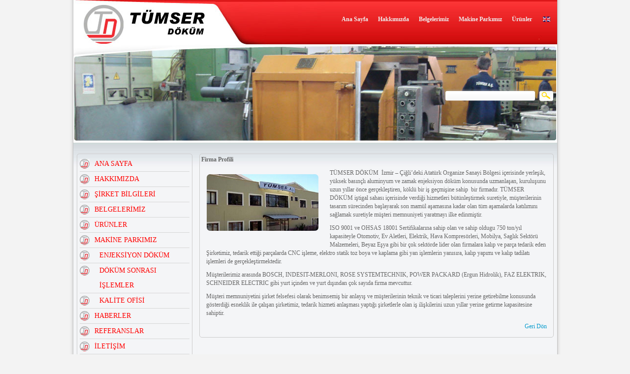

--- FILE ---
content_type: text/html; charset=UTF-8
request_url: http://www.tumser.com.tr/firma-profili/
body_size: 5993
content:
<!DOCTYPE html PUBLIC "-//W3C//DTD XHTML 1.0 Transitional//EN" "http://www.w3.org/TR/xhtml1/DTD/xhtml1-transitional.dtd">
<html xmlns="http://www.w3.org/1999/xhtml" lang="tr-TR">
<head>
<meta http-equiv="Content-Type" content="text/html; charset=UTF-8" />
<meta name="author" content="Genport Bilişim A.Ş." />
<title>Firma Profili | Tümser Döküm</title>
	
	<link rel="shortcut icon" href="http://www.tumser.com.tr/wp-content/themes/tumser/images/favicon.ico" />	
	<link rel="stylesheet" type="text/css" media="all" href="http://www.tumser.com.tr/wp-content/themes/tumser/style.css?v=1763034677" />
	<script type="text/javascript">
		var targetURL = 'http://www.tumser.com.tr/';
		var themeURL = 'http://www.tumser.com.tr/wp-content/themes/tumser/';
		var homeUrl='http://www.tumser.com.tr'
	</script>
        <link rel="alternate" hreflang="tr" href="http://www.tumser.com.tr/firma-profili/" />
<link rel="alternate" hreflang="en-US" href="http://www.tumser.com.tr/en/company-profile/" />
<link rel='dns-prefetch' href='//s.w.org' />
<link rel="alternate" type="application/rss+xml" title="Tümser Döküm &raquo; Firma Profili yorum beslemesi" href="http://www.tumser.com.tr/firma-profili/feed/" />
		<script type="text/javascript">
			window._wpemojiSettings = {"baseUrl":"https:\/\/s.w.org\/images\/core\/emoji\/11\/72x72\/","ext":".png","svgUrl":"https:\/\/s.w.org\/images\/core\/emoji\/11\/svg\/","svgExt":".svg","source":{"concatemoji":"http:\/\/www.tumser.com.tr\/wp-includes\/js\/wp-emoji-release.min.js?ver=4.9.18"}};
			!function(e,a,t){var n,r,o,i=a.createElement("canvas"),p=i.getContext&&i.getContext("2d");function s(e,t){var a=String.fromCharCode;p.clearRect(0,0,i.width,i.height),p.fillText(a.apply(this,e),0,0);e=i.toDataURL();return p.clearRect(0,0,i.width,i.height),p.fillText(a.apply(this,t),0,0),e===i.toDataURL()}function c(e){var t=a.createElement("script");t.src=e,t.defer=t.type="text/javascript",a.getElementsByTagName("head")[0].appendChild(t)}for(o=Array("flag","emoji"),t.supports={everything:!0,everythingExceptFlag:!0},r=0;r<o.length;r++)t.supports[o[r]]=function(e){if(!p||!p.fillText)return!1;switch(p.textBaseline="top",p.font="600 32px Arial",e){case"flag":return s([55356,56826,55356,56819],[55356,56826,8203,55356,56819])?!1:!s([55356,57332,56128,56423,56128,56418,56128,56421,56128,56430,56128,56423,56128,56447],[55356,57332,8203,56128,56423,8203,56128,56418,8203,56128,56421,8203,56128,56430,8203,56128,56423,8203,56128,56447]);case"emoji":return!s([55358,56760,9792,65039],[55358,56760,8203,9792,65039])}return!1}(o[r]),t.supports.everything=t.supports.everything&&t.supports[o[r]],"flag"!==o[r]&&(t.supports.everythingExceptFlag=t.supports.everythingExceptFlag&&t.supports[o[r]]);t.supports.everythingExceptFlag=t.supports.everythingExceptFlag&&!t.supports.flag,t.DOMReady=!1,t.readyCallback=function(){t.DOMReady=!0},t.supports.everything||(n=function(){t.readyCallback()},a.addEventListener?(a.addEventListener("DOMContentLoaded",n,!1),e.addEventListener("load",n,!1)):(e.attachEvent("onload",n),a.attachEvent("onreadystatechange",function(){"complete"===a.readyState&&t.readyCallback()})),(n=t.source||{}).concatemoji?c(n.concatemoji):n.wpemoji&&n.twemoji&&(c(n.twemoji),c(n.wpemoji)))}(window,document,window._wpemojiSettings);
		</script>
		<style type="text/css">
img.wp-smiley,
img.emoji {
	display: inline !important;
	border: none !important;
	box-shadow: none !important;
	height: 1em !important;
	width: 1em !important;
	margin: 0 .07em !important;
	vertical-align: -0.1em !important;
	background: none !important;
	padding: 0 !important;
}
</style>
<link rel='stylesheet' id='contact-form-7-css'  href='http://www.tumser.com.tr/wp-content/plugins/contact-form-7/includes/css/styles.css?ver=4.6.1' type='text/css' media='all' />
<link rel='stylesheet' id='fancybox-for-wp-css'  href='http://www.tumser.com.tr/wp-content/plugins/fancybox-for-wordpress/assets/css/fancybox.css?ver=1.3.4' type='text/css' media='all' />
<link rel='stylesheet' id='wp-pagenavi-css'  href='http://www.tumser.com.tr/wp-content/plugins/wp-pagenavi/pagenavi-css.css?ver=2.70' type='text/css' media='all' />
<script type='text/javascript' src='http://www.tumser.com.tr/wp-content/themes/tumser/genport_theme_elements/includes/js/jquery-1.7.1.min.js?ver=1.7.1'></script>
<script type='text/javascript' src='http://www.tumser.com.tr/wp-content/themes/tumser/genport_theme_elements/includes/js/jquery-ui-1.8.18.min.js?ver=1.8.18'></script>
<script type='text/javascript' src='http://www.tumser.com.tr/wp-content/plugins/fancybox-for-wordpress/assets/js/jquery.fancybox.js?ver=1.3.4'></script>
<link rel='https://api.w.org/' href='http://www.tumser.com.tr/wp-json/' />
<link rel="EditURI" type="application/rsd+xml" title="RSD" href="http://www.tumser.com.tr/xmlrpc.php?rsd" />
<link rel="wlwmanifest" type="application/wlwmanifest+xml" href="http://www.tumser.com.tr/wp-includes/wlwmanifest.xml" /> 
<link rel="canonical" href="http://www.tumser.com.tr/firma-profili/" />
<link rel='shortlink' href='http://www.tumser.com.tr/?p=9' />
<link rel="alternate" type="application/json+oembed" href="http://www.tumser.com.tr/wp-json/oembed/1.0/embed?url=http%3A%2F%2Fwww.tumser.com.tr%2Ffirma-profili%2F" />
<link rel="alternate" type="text/xml+oembed" href="http://www.tumser.com.tr/wp-json/oembed/1.0/embed?url=http%3A%2F%2Fwww.tumser.com.tr%2Ffirma-profili%2F&#038;format=xml" />

<!-- Fancybox for WordPress v3.3.3 -->
<style type="text/css">
	.fancybox-slide--image .fancybox-content{background-color: #FFFFFF}div.fancybox-caption{display:none !important;}
	
	img.fancybox-image{border-width:10px;border-color:#FFFFFF;border-style:solid;}
	div.fancybox-bg{background-color:rgba(102,102,102,0.3);opacity:1 !important;}div.fancybox-content{border-color:#FFFFFF}
	div#fancybox-title{background-color:#FFFFFF}
	div.fancybox-content{background-color:#FFFFFF}
	div#fancybox-title-inside{color:#333333}
	
	
	
	div.fancybox-caption p.caption-title{display:inline-block}
	div.fancybox-caption p.caption-title{font-size:14px}
	div.fancybox-caption p.caption-title{color:#333333}
	div.fancybox-caption {color:#333333}div.fancybox-caption p.caption-title {background:#fff; width:auto;padding:10px 30px;}div.fancybox-content p.caption-title{color:#333333;margin: 0;padding: 5px 0;}body.fancybox-active .fancybox-container .fancybox-stage .fancybox-content .fancybox-close-small{display:block;}
</style><script type="text/javascript">
	jQuery(function () {

		var mobileOnly = false;
		
		if (mobileOnly) {
			return;
		}

		jQuery.fn.getTitle = function () { // Copy the title of every IMG tag and add it to its parent A so that fancybox can show titles
			var arr = jQuery("a[data-fancybox]");
									jQuery.each(arr, function() {
										var title = jQuery(this).children("img").attr("title");
										 var caption = jQuery(this).next("figcaption").html();
                                        if(caption && title){jQuery(this).attr("title",title+" " + caption)}else if(title){ jQuery(this).attr("title",title);}else if(caption){jQuery(this).attr("title",caption);}
									});			}

		// Supported file extensions

				var thumbnails = jQuery("a:has(img)").not(".nolightbox").not('.envira-gallery-link').not('.ngg-simplelightbox').filter(function () {
			return /\.(jpe?g|png|gif|mp4|webp|bmp|pdf)(\?[^/]*)*$/i.test(jQuery(this).attr('href'))
		});
		

		// Add data-type iframe for links that are not images or videos.
		var iframeLinks = jQuery('.fancyboxforwp').filter(function () {
			return !/\.(jpe?g|png|gif|mp4|webp|bmp|pdf)(\?[^/]*)*$/i.test(jQuery(this).attr('href'))
		}).filter(function () {
			return !/vimeo|youtube/i.test(jQuery(this).attr('href'))
		});
		iframeLinks.attr({"data-type": "iframe"}).getTitle();

				// Gallery All
		thumbnails.addClass("fancyboxforwp").attr("data-fancybox", "gallery").getTitle();
		iframeLinks.attr({"data-fancybox": "gallery"}).getTitle();

		// Gallery type NONE
		
		// Call fancybox and apply it on any link with a rel atribute that starts with "fancybox", with the options set on the admin panel
		jQuery("a.fancyboxforwp").fancyboxforwp({
			loop: false,
			smallBtn: true,
			zoomOpacity: "auto",
			animationEffect: "fade",
			animationDuration: 500,
			transitionEffect: "fade",
			transitionDuration: "300",
			overlayShow: true,
			overlayOpacity: "0.3",
			titleShow: true,
			titlePosition: "inside",
			keyboard: true,
			showCloseButton: true,
			arrows: true,
			clickContent:false,
			clickSlide: "close",
			mobile: {
				clickContent: function (current, event) {
					return current.type === "image" ? "toggleControls" : false;
				},
				clickSlide: function (current, event) {
					return current.type === "image" ? "close" : "close";
				},
			},
			wheel: false,
			toolbar: true,
			preventCaptionOverlap: true,
			onInit: function() { },			onDeactivate
	: function() { },		beforeClose: function() { },			afterShow: function(instance) { jQuery( ".fancybox-image" ).on("click", function( ){ ( instance.isScaledDown() ) ? instance.scaleToActual() : instance.scaleToFit() }) },				afterClose: function() { },					caption : function( instance, item ) {var title ="";if("undefined" != typeof jQuery(this).context ){var title = jQuery(this).context.title;} else { var title = ("undefined" != typeof jQuery(this).attr("title")) ? jQuery(this).attr("title") : false;}var caption = jQuery(this).data('caption') || '';if ( item.type === 'image' && title.length ) {caption = (caption.length ? caption + '<br />' : '') + '<p class="caption-title">'+title+'</p>' ;}return caption;},
		afterLoad : function( instance, current ) {current.$content.append('<div class=\"fancybox-custom-caption inside-caption\" style=\" position: absolute;left:0;right:0;color:#000;margin:0 auto;bottom:0;text-align:center;background-color:#FFFFFF \">' + current.opts.caption + '</div>');},
			})
		;

			})
</script>
<!-- END Fancybox for WordPress -->
<meta name="generator" content="WPML ver:3.6.3 stt:1,55;" />
<script type="text/javascript" src="http://www.tumser.com.tr/wp-content/themes/tumser/js/custom.js"></script>
</head>
<body>
<!-- Container begins -->
<div id="container">
<div id="shadowLeft">
<div id="shadowRight">
<!-- Header begins -->
<div id="headerContainer">
	<div id="header">
		<div id="logo"><a href="http://www.tumser.com.tr" title="Tümser Döküm"><img src="http://www.tumser.com.tr/wp-content/themes/tumser/images/logo.jpg" alt="Tümser Döküm" /></a></div>
		<div id="language">
			<div><ul><li class="last en"><a href="http://www.tumser.com.tr/en/company-profile/" title="English"><img src="http://www.tumser.com.tr/wp-content/themes/tumser/images/flag-en.png" alt="English" /></a></li></ul></div>
			<div class="clr"></div>
		</div>
		<div id="menu">
			<div class="menu-ust-menu-container"><ul id="menu-ust-menu" class=""><li id="menu-item-20" class="menu-item menu-item-type-custom menu-item-object-custom menu-item-home menu-item-20"><a href="http://www.tumser.com.tr/">Ana Sayfa</a></li>
<li id="menu-item-21" class="menu-item menu-item-type-post_type menu-item-object-page current-menu-item page_item page-item-9 current_page_item menu-item-21"><a href="http://www.tumser.com.tr/firma-profili/">Hakkımızda</a></li>
<li id="menu-item-226" class="menu-item menu-item-type-post_type menu-item-object-page menu-item-226"><a href="http://www.tumser.com.tr/belgelerimiz-3/">Belgelerimiz</a></li>
<li id="menu-item-23" class="menu-item menu-item-type-post_type menu-item-object-page menu-item-23"><a href="http://www.tumser.com.tr/makine-parkimiz/">Makine Parkımız</a></li>
<li id="menu-item-251" class="menu-item menu-item-type-post_type menu-item-object-page menu-item-251"><a href="http://www.tumser.com.tr/urunler/">Ürünler</a></li>
</ul></div>			<div class="clr"></div>
		</div>
		<div class="clr"></div>
	</div>
	<div id="bannerContainer">
		<div id="search"><form method="get" action="http://www.tumser.com.tr"><div class="input"><input type="text" name="s" /></div><div class="button"><input type="submit" value=" " /></div></form></div>
		<div id="banner">
			<div id="gp-nivo-slider"><img src="http://www.tumser.com.tr/wp-content/uploads/2012/11/banner.jpg" title="" /></div>			<div class="shadow"></div>
		</div>
	</div>
</div>
<!-- Header ends -->
<!-- Content begins -->
<div id="contentContainer">
	<div id="content"><div id="contentLeft">
	<div id="sideBar">
		<div class="box">
			<ul>
			<li><a href="http://www.tumser.com.tr/">ANA SAYFA</a></li><li><a href="http://www.tumser.com.tr/firma-profili/">HAKKIMIZDA</a></li><li><a href="http://www.tumser.com.tr/sirket-bilgileri/">ŞİRKET BİLGİLERİ</a></li><li><a href="http://www.tumser.com.tr/belgelerimiz-3/">BELGELERİMİZ</a></li><li><a href="http://www.tumser.com.tr/urunler/">ÜRÜNLER</a></li><li><a href="http://www.tumser.com.tr/makine-parkimiz/">MAKİNE PARKIMIZ</a><ul><li><a href="http://www.tumser.com.tr/makine-parkimiz/enjeksiyon-dokum/">ENJEKSİYON DÖKÜM</a></li><li><a href="http://www.tumser.com.tr/makine-parkimiz/dokum-sonrasi-islemler/">DÖKÜM SONRASI İŞLEMLER</a></li><li><a href="http://www.tumser.com.tr/makine-parkimiz/kalite-ofisi/">KALİTE OFİSİ</a></li></ul></li><li><a href="http://www.tumser.com.tr/haberler/">HABERLER</a></li><li><a href="http://www.tumser.com.tr/referanslar/">REFERANSLAR</a></li><li><a href="http://www.tumser.com.tr/iletisim/">İLETİŞİM</a></li><li><a href="http://www.tumser.com.tr/s-s-s/">S.S.S</a></li>			</ul>
		</div>
	</div>
	<div id="contactLink">
		<div class="box">
				<a href="http://www.tumser.com.tr/iletisim/" title="İrtibat için tıklayınız"><img width="222" height="66" src="http://www.tumser.com.tr/wp-content/uploads/2023/05/irtibat.jpg" class="attachment-full size-full" alt="" /></a>
		</div>
	</div>
</div><div id="contentRight">
		<div class="box">
				<div class="title">Firma Profili</div>
		<div class="post">
			<div class="content"><p><img class="size-full wp-image-10 alignleft" title="bina" alt="" src="http://www.tumser.com.tr/wp-content/uploads/2012/11/tumser.png" width="231" height="125" />TÜMSER DÖKÜM  İzmir – Çiğli’deki Atatürk Organize Sanayi Bölgesi içerisinde yerleşik, yüksek basınçlı aluminyum ve zamak enjeksiyon döküm konusunda uzmanlaşan, kuruluşunu uzun yıllar önce gerçekleştiren, köklü bir iş geçmişine sahip  bir firmadır. TÜMSER DÖKÜM iştigal sahası içerisinde verdiği hizmetleri bütünleştirmek suretiyle, müşterilerinin  tasarım sürecinden başlayarak son mamül aşamasına kadar olan tüm aşamalarda katılımını sağlamak suretiyle müşteri memnuniyeti yaratmayı ilke edinmiştir.</p>
<p>ISO 9001 ve OHSAS 18001 Sertifikalarına sahip olan ve sahip oldugu 750 ton/yıl kapasiteyle Otomotiv, Ev Aletleri, Elektrik, Hava Kompresörleri, Mobilya, Saglık Sektörü Malzemeleri, Beyaz Eşya gibi bir çok sektörde lider olan firmalara kalıp ve parça tedarik eden Şirketimiz, tedarik ettiği parçalarda CNC işleme, elektro statik toz boya ve kaplama gibi yan işlemlerin yanısıra, kalıp yapımı ve kalıp tadilatı işlemleri de gerçekleştirmektedir.</p>
<p>Müşterilerimiz arasında BOSCH, INDESIT-MERLONI, ROSE SYSTEMTECHNIK, POWER PACKARD (Ergun Hidrolik), FAZ ELEKTRIK, SCHNEIDER ELECTRIC gibi yurt içinden ve yurt dışından çok sayıda firma mevcuttur.</p>
<p>Müşteri memnuniyetini şirket felsefesi olarak benimsemiş bir anlayış ve müşterilerinin teknik ve ticari taleplerini yerine getirebilme konusunda gösterdiği esneklik ile çalışan şirketimiz, tedarik hizmeti anlaşması yaptığı şirketlerle olan iş ilişkilerini uzun yıllar yerine getirme kapasitesine sahiptir.</p>
							<div class="back"><a href="javascript:history.go(-1)" title="Geri Dön">Geri Dön</a></div>
						</div>
			<div class="clr"></div>
		</div>
			</div>
</div>
	<div class="clr"></div>
	</div>
</div>
<!-- Content ends-->
</div>
</div>
<div id="shadowBottomLeft"><div id="shadowBottomRight"><div id="shadowBottom"></div></div></div>
<!-- Footer begins-->
<div id="footer">
	<a href="http://www.profaj.com" target="_blank">Profaj İnternet Hizmetleri</a></div>
	<div class="clr"></div>
</div>
<!-- Footer ends-->
</div>
<!-- Container ends-->
<script type='text/javascript' src='http://www.tumser.com.tr/wp-content/plugins/contact-form-7/includes/js/jquery.form.min.js?ver=3.51.0-2014.06.20'></script>
<script type='text/javascript'>
/* <![CDATA[ */
var _wpcf7 = {"recaptcha":{"messages":{"empty":"L\u00fctfen robot olmad\u0131\u011f\u0131n\u0131z\u0131 do\u011frulay\u0131n."}}};
/* ]]> */
</script>
<script type='text/javascript' src='http://www.tumser.com.tr/wp-content/plugins/contact-form-7/includes/js/scripts.js?ver=4.6.1'></script>
<script type='text/javascript' src='http://www.tumser.com.tr/wp-includes/js/wp-embed.min.js?ver=4.9.18'></script>
</body>
</html>

--- FILE ---
content_type: text/css
request_url: http://www.tumser.com.tr/wp-content/themes/tumser/style.css?v=1763034677
body_size: 2551
content:
/*
Theme Name: Tümser Döküm
Theme URI: http://www.genport.com.tr
Description: Tümser Döküm icin geliştirilen temadır.
Author: Genport Wordpress Team
Version: 1.0
*/
@charset "utf-8";
/* CSS Document */

a, abbr, acronym, address, applet, article, aside, audio, 
b, big, blockquote, body,
canvas, caption, center, cite, code, command,
datalist, dd, del, details, dfn, div, dl, dt,
em, embed,
fieldset, figcaption, figure, font, footer, form,
h1, h2, h3, h4, h5, h6, header, hgroup, html,
i, iframe, img, ins, input,
kbd, keygen,
label, legend,li,
meter,
nav,
object, ol, output,
p, pre, progress,
q,
s, samp, section, small, source, span, strike, strong, sub, sup,
table, tbody, td, tfoot, th, thead, tr, tt,
u,ul,
var, video {margin:0;padding:0;border:0;outline:0;font-size:100%;}

/*WordPress Core
-------------------------------------------------------------- */
.alignnone {}
.aligncenter, div.aligncenter {display:block; margin: 5px auto 5px auto;}
.alignright {float:right;margin: 5px 0 20px 20px;}
.alignleft {float:left;margin: 5px 20px 20px 0;}
.aligncenter {display: block;margin: 5px auto 5px auto;}
a img.alignright {float:right;margin: 5px 0 20px 20px;}
a img.alignnone { margin: 5px 20px 20px 0;}
a img.alignleft {float:left;margin: 5px 20px 20px 0;}
a img.aligncenter {display: block;margin-left: auto;margin-right: auto}
.wp-caption {background: #fff;border: 1px solid #f0f0f0;max-width: 96%; /* Image does not overflow the content area */padding: 5px 3px 10px;text-align: center;}
.wp-caption.alignnone {margin: 5px 20px 20px 0;}
.wp-caption.alignleft {margin: 5px 20px 20px 0;}
.wp-caption.alignright {margin: 5px 0 20px 20px;}
.wp-caption img {border: 0 none;height: auto;margin:0;max-width: 98.5%;padding:0;width: auto;}
.wp-caption p.wp-caption-text {font-size:11px;line-height:17px; margin:0;padding:0 4px 5px;}
/*----------------------------------------------------------------- */
html,body {height:100%;}
body, div, input, select{font-family:"Tahoma"; font-size:12px; color:#666666; line-height:17px;}
body{background:#f3f3f3;text-align:center;}
p {margin:5px 0 10px 0;}
table{border-spacing:0;border-collapse:collapse;}
th,td {border:0px solid #666;padding:5px;text-align:left;}
a{color:#0099cc; text-decoration: none;}
a:hover{color:#666666; text-decoration: underline;}
.clr{clear:both;}
#container {position:relative;height:auto !important;height:100%;min-height:100%;width:1013px;margin:0 auto;text-align:left;}
#shadowLeft{background:url("images/cr2.png") repeat-y left top;padding-left:15px;}
#shadowRight{background:url("images/cr3.png") repeat-y right top;padding-right:15px;}
#shadowBottomLeft{background:url("images/ck3.png") no-repeat left top;padding-left:30px;}
#shadowBottomRight{background:url("images/ck4.png") no-repeat right top;padding-right:30px;}
#shadowBottom{background:url("images/cr4.png") repeat-x left top;height:15px;}

/*HEADER*/
#headerContainer{height:290px;}
#header{background:url("images/header.jpg") repeat-x left top;height:90px;}
#logo {float:left;margin-top:10px;margin-left:20px}

#menu{float:right;height:50px;margin-top:25px;margin-right:5px;}
#menu ul {list-style:none;}
#menu ul li{float:left;text-align:center;padding-left:2px;padding-right:2px;}
#menu ul li.last{background:none;}
#menu ul li a {border:1px solid transparent;text-decoration:none;display:block;font-size:12px;font-weight:bold;line-height:26px;color:#eeeeee;padding-left:7px;padding-right:7px;text-align:center;}
#menu ul li:hover a,#menu ul li a:hover{color:#ffffff;background:url("images/menu-bg.jpg") repeat-x left top;border:1px #b31111 solid;-webkit-border-radius:7px;-moz-border-radius:7px;-khtml-border-radius:7px;border-radius:7px;}

#language{float:right;height:50px;margin-top:25px;margin-right:7px;}
#language ul {list-style:none;}
#language ul li{float:left;}
#language ul li a{border:1px solid transparent;text-decoration:none;display:block;padding-top:7px;padding-bottom:7px;padding-right:5px;padding-left:5px;}
#language ul li a:hover{background:url("images/menu-bg.jpg") repeat-x left top;border:1px #b31111 solid;-webkit-border-radius:7px;-moz-border-radius:7px;-khtml-border-radius:7px;border-radius:7px;}

#bannerContainer{position:relative;}
#banner img{width:983px;height:200px;}

#search {position:absolute;width:230px;height:50px;top:90px;right:0px;z-index:100;}
#search .input{float:left;}
#search .button{float:left;margin-left:3px;}
#search .input input{background:url("images/search-bg.png") no-repeat left top;width:158px;height:23px;line-height:23px;border:0px;font-size:12px;padding-left:15px;padding-right:15px;padding-top:2px;}
#search .button input{width:34px;height:26px;line-height:26px;border:0px;background:transparent url("images/btn-search.png") no-repeat center center;cursor:pointer;}

/*FOOTER*/
#footer{}
#copyright{text-align:center;color:#aaaaaa;font-size:10px;}
#copyright a,#copyright a:hover{color:#0066cc;text-decoration:underline;}
#copyright a.footerLink{color:#cccccc;text-decoration:none;}
#copyright a.footerLink:hover{color:#ffffff;text-decoration:none;}

/*CONTENT*/
#content{position:relative;background:#f4f5f7 url("images/content-shadow.jpg") repeat-x left top;padding-top:22px;padding-bottom:20px;}
#contentLeft{float:left;width:240px;margin-left:7px;}
#contentRight{float:right;width:720px;margin-right:7px;}

.box{border:1px solid #cbcbcb;-webkit-border-radius:5px;-moz-border-radius:5px;-khtml-border-radius:5px;border-radius:5px;padding:3px;}
.box .title{font-weight:bold;}

#sideBar{width:235px;}
#sideBar .box{padding:5px;}
#sideBar ul {list-style:none;}
#sideBar ul li{background:url("images/sidebar-bullet.jpg") no-repeat left 5px;}
#sideBar ul li a{border-bottom:1px solid #d6d6d6;padding-left:30px;line-height:30px;text-decoration:none;display:block;font-size:14px;color:#ff0000;cursor:pointer;}
#sideBar ul li a:hover{color:#666666;}
#sideBar ul ul li a{padding-left:40px;}

#contactLink{margin-top:12px;}
#contactLink .box{padding:7px;text-align:center;}

.mainPageImage .box{padding:5px;}
.mainPageCompanyProfile{margin-top:15px;}
.mainPageCompanyProfile .title{}
.mainPageCompanyProfile .content{padding:10px;}
.mainPageCompanyProfile .caption{float:left;}
.mainPageCompanyProfile .date{float:right;}
.mainPageCompanyProfile .details{clear:both;padding-top:5px;padding-bottom:5px;}
.mainPageProducts{margin-top:15px;}

.products{padding:10px;}
.products .item{float:left;width:180px;margin-left:28px;margin-right:15px;margin-bottom:15px;}
.products .item img{width:167px;height:122px;border:1px solid #e8e8e8;}
.products .item .caption{margin-top:3px;}
.products .item .caption a{color:#999999}
.products .item .caption a:hover{color:#ffcc00}

.productCategories{padding-top:10px;}
.productCategories .item{float:left;width:180px;margin-left:28px;margin-bottom:20px;}
.productCategories .item a{font-size:15px;color:#ff0000;text-decoration:none;}
.productCategories .item a:hover{color:#666666;text-decoration:none;}

.product .img{float:left;margin-right:5px;}
.product .img img{width:167px;height:122px;border:1px solid #e8e8e8;}
.product .innerTitle{font-weight:bold;}
.product .innerContent{margin-top:10px;}

.post{padding-left:10px;padding-right:10px;padding-top:5px;padding-bottom:10px;}
.post .content{}
.post .content .innerCaption {color:#999999;margin-top:5px; margin-bottom:5px; font-weight:bold;}
.post .content .innerCaption a {font-weight:bold;color:#666666;font-size:12px;}
.post .content .innerDetails {margin-bottom:5px;}
.post .content .excerpt {float:left; display:block;color:#666666;font-size:11px;}
.post .content .continue {float:right; display:block;}
.post .content .continue a {font-size:11px;}
.post .content .back {clear:both; margin-top:10px; text-align:right;}
.post .content .back a {}
.post .content .sep {border-top:#cccccc 1px solid; height:5px;}

.gallery{padding-top:15px;text-align:center;}
.galleryImage{width:500px;background:#ffffff;margin-left:auto;margin-right:auto;}
.galleryImage img{height:250px;}
.galleryControl{width:80px;margin-left:auto;margin-right:auto;margin-top:15px;}
.galleryControl .prev{float:left;height:30px;}
.galleryControl .next{float:left;height:30px;}
.galleryControl .counter{float:left;height:30px;}

.wp-pagenavi{padding-top:15px;padding-bottom:15px;text-align:center;}
.wp-pagenavi a{}
.wp-pagenavi .current {}


.contactForm  .formLeft{font-size:11px;color:#999999;font-weight:bold;float:left;width:80px;text-align:right;}
.contactForm  .formRight{float:left;margin-left:5px;}
.contactForm  .formLine{margin-top:5px;}
.contactForm .input{width:253px;border:1px solid #eeeeee;}
.contactForm .textarea{width:253px;height:70px;border:1px solid #eeeeee;}
.contactForm .button{width:70px;line-height:20px;color:#ffffff;background:#999999;cursor:pointer;border:1px solid #eeeeee;display:block;}